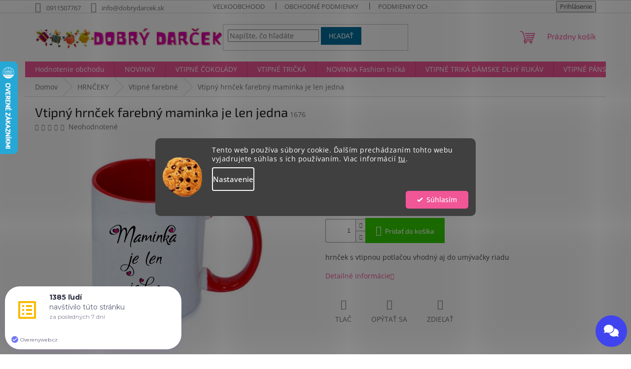

--- FILE ---
content_type: application/javascript; charset=utf-8
request_url: https://cdn.myshoptet.com/usr/api2.dklab.cz/user/documents/_doplnky/bannery/465425/3380/465425_datalayer_3380.js
body_size: 1683
content:
var dkLabBanneryDataLayer = {"configName":"release","domainUrl":"https:\/\/ext.dklab.cz","options":{"hpBap":"after-carousel","hpBaSB":3,"hpBaSMe":3,"hpBaSS":3,"hpBaST":3,"hpBaSMo":1,"hpBaBaPa":15,"hpBaBoPa":0,"hpIP":"zabannery","hpISB":4,"hpISM":4,"hpISS":4,"hpIST":4,"hpISMo":2,"hpI":"000000","hpCT":"000000","hpIStyle":"bubble","hpIDescStyle":"vychozi","hpIShadow":1,"hpIRM":0,"dIP":"vychozi","dISB":3,"dISM":3,"dISS":3,"dIST":3,"dISMo":1,"dI":"000000","dCT":"000000","dIStyle":"standard","dIDescStyle":"box","dIShadow":1,"dIRM":0,"sk":{"useWidget":1},"defaultLanguage":"sk","forOtherLangs":"sk"},"data":{"hp":[{"id":15567,"p":9999,"v":1,"nw":0,"oa":0,"df":null,"dt":null},{"id":6036,"p":9999,"v":1,"nw":0,"oa":0,"df":null,"dt":null},{"id":13400,"p":9999,"v":1,"nw":0,"oa":0,"df":null,"dt":null},{"id":9752,"p":9999,"v":1,"nw":0,"oa":0,"df":null,"dt":null},{"id":6037,"p":9999,"v":1,"nw":0,"oa":0,"df":null,"dt":null},{"id":14945,"p":9999,"v":1,"nw":0,"oa":0,"df":null,"dt":null},{"id":6038,"p":9999,"v":1,"nw":0,"oa":0,"df":null,"dt":null},{"id":6247,"p":9999,"v":1,"nw":0,"oa":0,"df":null,"dt":null},{"id":12533,"p":9999,"v":1,"nw":0,"oa":0,"df":null,"dt":null},{"id":6269,"p":9999,"v":1,"nw":0,"oa":0,"df":null,"dt":null},{"id":9798,"p":9999,"v":1,"nw":0,"oa":0,"df":null,"dt":null},{"id":6042,"p":9999,"v":1,"nw":0,"oa":0,"df":null,"dt":null},{"id":6040,"p":9999,"v":1,"nw":0,"oa":0,"df":null,"dt":null},{"id":6041,"p":9999,"v":1,"nw":0,"oa":0,"df":null,"dt":null},{"id":6039,"p":9999,"v":1,"nw":0,"oa":0,"df":null,"dt":null},{"id":6065,"p":9999,"v":1,"nw":0,"oa":0,"df":null,"dt":null},{"id":7513,"p":9999,"v":1,"nw":0,"oa":0,"df":null,"dt":null},{"id":7046,"p":9999,"v":1,"nw":0,"oa":0,"df":null,"dt":null},{"id":7257,"p":9999,"v":1,"nw":0,"oa":0,"df":null,"dt":null},{"id":7888,"p":9999,"v":1,"nw":0,"oa":0,"df":null,"dt":null},{"id":7136,"p":9999,"v":1,"nw":0,"oa":0,"df":null,"dt":null},{"id":6044,"p":9999,"v":1,"nw":0,"oa":0,"df":null,"dt":null},{"id":7483,"p":9999,"v":1,"nw":0,"oa":0,"df":null,"dt":null},{"id":7328,"p":9999,"v":1,"nw":0,"oa":0,"df":null,"dt":null},{"id":7482,"p":9999,"v":1,"nw":0,"oa":0,"df":null,"dt":null},{"id":6046,"p":9999,"v":1,"nw":0,"oa":0,"df":null,"dt":null},{"id":6045,"p":9999,"v":1,"nw":0,"oa":0,"df":null,"dt":null},{"id":8838,"p":9999,"v":1,"nw":0,"oa":0,"df":null,"dt":null},{"id":8188,"p":9999,"v":1,"nw":0,"oa":0,"df":null,"dt":null},{"id":6047,"p":9999,"v":1,"nw":0,"oa":0,"df":null,"dt":null},{"id":8421,"p":9999,"v":1,"nw":1,"oa":0,"df":null,"dt":null}],"c":[],"g":[],"i":[{"id":2314,"vH":0,"vD":1,"nw":0,"oa":0,"ci":"2314_1755684746.jpg","i":""},{"id":2315,"vH":0,"vD":1,"nw":0,"oa":0,"ci":"","i":"fas fa-shipping-fast"},{"id":2316,"vH":0,"vD":1,"nw":0,"oa":0,"ci":"2316_1755684747.png","i":""}],"translations":{"sk":{"hp":{"15567":{"di":"15567_6401_sk_d_1757884108.png","mi":"15567_6401_sk_m_1757884124.png","u":"https:\/\/www.dobrydarcek.sk\/novinka-fashion-tricka\/","d":""},"6036":{"di":"6036_4255_sk_d_1755684743.png","mi":"6036_4255_sk_m_1755684743.png","u":"http:\/\/www.dobrydarcek.sk\/hrnceky\/","d":""},"13400":{"di":"13400_4278_sk_d_1755684746.png","mi":"13400_4278_sk_m_1755684746.png","u":"https:\/\/www.dobrydarcek.sk\/novinky\/","d":""},"9752":{"di":"9752_4275_sk_d_1755684746.png","mi":"9752_4275_sk_m_1755684746.png","u":"https:\/\/www.dobrydarcek.sk\/rodinne-hrnceky\/","d":""},"6037":{"di":"6037_4254_sk_d_1755684743.png","mi":"6037_4254_sk_m_1755684743.png","u":"http:\/\/www.dobrydarcek.sk\/panske-vtipne-tricka\/","d":""},"14945":{"di":"14945_4279_sk_d_1755684746.png","mi":"14945_4279_sk_m_1755684746.png","u":"https:\/\/www.dobrydarcek.sk\/vtipne-cokolady\/","d":""},"6038":{"di":"6038_4256_sk_d_1755684743.png","mi":"6038_4256_sk_m_1755684743.png","u":"http:\/\/www.dobrydarcek.sk\/damske-vtipne-tricka\/","d":""},"6247":{"di":"6247_4266_sk_d_1755684745.png","mi":"6247_4266_sk_m_1755684745.png","u":"http:\/\/www.dobrydarcek.sk\/vtipne-damske-trika-dlhy-rukav\/","d":""},"12533":{"di":"12533_4277_sk_d_1755684746.png","mi":"12533_4277_sk_m_1755684746.png","u":"https:\/\/www.dobrydarcek.sk\/eko-flase\/","d":""},"6269":{"di":"6269_4267_sk_d_1755684745.png","mi":"6269_4267_sk_m_1755684745.png","u":"http:\/\/www.dobrydarcek.sk\/vtipne-panske-trika-dlhy-rukav\/","d":""},"9798":{"di":"9798_4276_sk_d_1755684746.png","mi":"9798_4276_sk_m_1755684746.png","u":"https:\/\/www.dobrydarcek.sk\/hrnceky-s-menom-psieho-milacika\/","d":""},"6042":{"di":"6042_4260_sk_d_1755684744.jpg","mi":"6042_4260_sk_m_1755684744.jpg","u":"http:\/\/www.dobrydarcek.sk\/vtipne-zastery\/","d":""},"6040":{"di":"6040_4258_sk_d_1755684744.jpg","mi":"6040_4258_sk_m_1755684744.jpg","u":"http:\/\/www.dobrydarcek.sk\/vtipne-magnetky\/","d":""},"6041":{"di":"6041_4259_sk_d_1755684744.png","mi":"6041_4259_sk_m_1755684744.png","u":"http:\/\/www.dobrydarcek.sk\/osusky-s-vysivkou\/","d":""},"6039":{"di":"6039_4257_sk_d_1755684743.jpg","mi":"6039_4257_sk_m_1755684744.jpg","u":"http:\/\/www.dobrydarcek.sk\/vtipne-tabulky\/","d":""},"6065":{"di":"6065_4265_sk_d_1755684744.png","mi":"6065_4265_sk_m_1755684744.png","u":"http:\/\/www.dobrydarcek.sk\/tasky\/","d":""},"7513":{"di":"7513_4252_sk_d_1755684743.jpg","mi":"7513_4252_sk_m_1755684743.jpg","u":"https:\/\/www.dobrydarcek.sk\/vtipne-etikety-na-vino\/","d":""},"7046":{"di":"7046_4268_sk_d_1755684745.png","mi":"7046_4268_sk_m_1755684745.png","u":"https:\/\/www.dobrydarcek.sk\/darcek-k-nakupu\/","d":""},"7257":{"di":"7257_4270_sk_d_1755684745.jpg","mi":"7257_4270_sk_m_1755684745.jpg","u":"https:\/\/www.dobrydarcek.sk\/vtipne-rodinne-tricka\/","d":""},"7888":{"di":"7888_4250_sk_d_1755684743.jpg","mi":"7888_4250_sk_m_1755684743.jpg","u":"https:\/\/www.dobrydarcek.sk\/vtipne-vankuse-a-obliecky\/","d":""},"7136":{"di":"7136_4269_sk_d_1755684745.jpg","mi":"7136_4269_sk_m_1755684745.jpg","u":"https:\/\/www.dobrydarcek.sk\/bufky\/","d":""},"6044":{"di":"6044_4261_sk_d_1755684744.jpg","mi":"6044_4261_sk_m_1755684744.jpg","u":"http:\/\/www.dobrydarcek.sk\/vtipne-medaile\/","d":""},"7483":{"di":"7483_4272_sk_d_1755684745.jpg","mi":"7483_4272_sk_m_1755684745.jpg","u":"https:\/\/www.dobrydarcek.sk\/naucne-tabulky\/","d":""},"7328":{"di":"7328_4251_sk_d_1755684743.jpg","mi":"7328_4251_sk_m_1755684743.jpg","u":"https:\/\/www.dobrydarcek.sk\/vtipne-tricka-pre-tehulky\/","d":""},"7482":{"di":"7482_4271_sk_d_1755684745.png","mi":"7482_4271_sk_m_1755684745.png","u":"https:\/\/www.dobrydarcek.sk\/tabulky-s-udajmi-o-narodeni\/","d":""},"6046":{"di":"6046_4263_sk_d_1755684744.jpg","mi":"6046_4263_sk_m_1755684744.jpg","u":"http:\/\/www.dobrydarcek.sk\/cool-siltovky\/","d":""},"6045":{"di":"6045_4262_sk_d_1755684744.jpg","mi":"6045_4262_sk_m_1755684744.jpg","u":"http:\/\/www.dobrydarcek.sk\/vypredaj\/","d":""},"8838":{"di":"8838_4274_sk_d_1755684746.jpg","mi":"8838_4274_sk_m_1755684746.jpg","u":"https:\/\/www.dobrydarcek.sk\/vtipne-vianocne-tricka\/","d":""},"8188":{"di":"8188_4253_sk_d_1755684743.png","mi":"8188_4253_sk_m_1755684743.png","u":"https:\/\/www.dobrydarcek.sk\/funkcne-tricka-na-sport\/","d":""},"6047":{"di":"6047_4264_sk_d_1755684744.jpg","mi":"6047_4264_sk_m_1755684744.jpg","u":"http:\/\/www.dobrydarcek.sk\/namornicke\/","d":""},"8421":{"di":"8421_4273_sk_d_1755684745.jpg","mi":"8421_4273_sk_m_1755684745.jpg","u":"https:\/\/www.dobrydarcek.sk\/velkoobchod-2\/","d":""}},"i":{"2314":{"t":"Dar\u010dek k objedn\u00e1vke!","u":"","d":"Ku ka\u017edej objedn\u00e1vke z\u00edskate dar\u010dek, ktor\u00fd  si m\u00f4\u017eete vybra\u0165 v ko\u0161\u00edku. Dar\u010dek sa men\u00ed pod\u013ea hodnoty objedn\u00e1vky."},"2315":{"t":"Doprava zadarmo.","u":"","d":"Pri objedn\u00e1vke nad 30\u20ac pr\u00eddeme ZADARMO!"},"2316":{"t":"Slovensk\u00e1 firma.","u":"","d":"Sme slovensk\u00e1 spolo\u010dnos\u0165 so skvel\u00fdmi recenziami na Heur\u00e9ka."}}}},"cdnPath":"https:\/\/cdn.myshoptet.com\/usr\/api2.dklab.cz\/user\/documents\/_files\/bannery\/","types":{"hp":"hp-banners","g":"global-banners","c":"category-banners","i":"icons"}}};